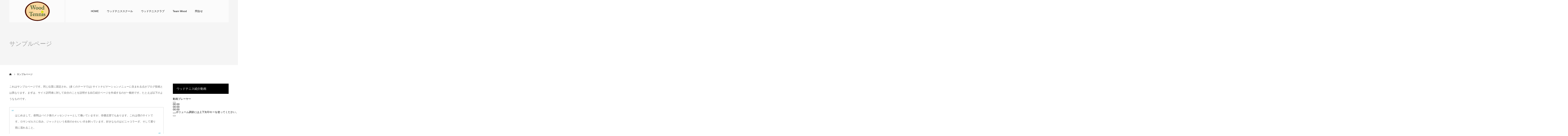

--- FILE ---
content_type: text/html; charset=UTF-8
request_url: https://woodtennis-wt.com/sample-page/
body_size: 12591
content:
<!DOCTYPE html>
<html class="pc" lang="ja"
	prefix="og: https://ogp.me/ns#" >
<head>
<meta charset="UTF-8">
<!--[if IE]><meta http-equiv="X-UA-Compatible" content="IE=edge"><![endif]-->
<meta name="viewport" content="width=device-width">
<meta name="format-detection" content="telephone=no">

<link rel="pingback" href="https://woodtennis-wt.com/xmlrpc.php">

		<!-- All in One SEO 4.1.8 -->
		<title>サンプルページ - ウッドテニス</title>
		<meta name="description" content="これはサンプルページです。同じ位置に固定され、(多くのテーマでは) サイトナビゲーションメニューに含まれる点が" />
		<meta name="robots" content="max-image-preview:large" />
		<link rel="canonical" href="https://woodtennis-wt.com/sample-page/" />

		<!-- Global site tag (gtag.js) - Google Analytics -->
<script async src="https://www.googletagmanager.com/gtag/js?id=UA-223334212-1"></script>
<script>
 window.dataLayer = window.dataLayer || [];
 function gtag(){dataLayer.push(arguments);}
 gtag('js', new Date());

 gtag('config', 'UA-223334212-1');
</script>
		<meta property="og:locale" content="ja_JP" />
		<meta property="og:site_name" content="ウッドテニス - 神奈川県横浜市青葉区にあるウッドテニススクール・ウッドテニスクラブ、東京都調布市八雲台にあるウッドACTT" />
		<meta property="og:type" content="article" />
		<meta property="og:title" content="サンプルページ - ウッドテニス" />
		<meta property="og:description" content="これはサンプルページです。同じ位置に固定され、(多くのテーマでは) サイトナビゲーションメニューに含まれる点が" />
		<meta property="og:url" content="https://woodtennis-wt.com/sample-page/" />
		<meta property="article:published_time" content="2022-03-01T11:22:31+00:00" />
		<meta property="article:modified_time" content="2022-03-01T11:22:31+00:00" />
		<meta name="twitter:card" content="summary" />
		<meta name="twitter:title" content="サンプルページ - ウッドテニス" />
		<meta name="twitter:description" content="これはサンプルページです。同じ位置に固定され、(多くのテーマでは) サイトナビゲーションメニューに含まれる点が" />
		<script type="application/ld+json" class="aioseo-schema">
			{"@context":"https:\/\/schema.org","@graph":[{"@type":"WebSite","@id":"https:\/\/woodtennis-wt.com\/#website","url":"https:\/\/woodtennis-wt.com\/","name":"\u30a6\u30c3\u30c9\u30c6\u30cb\u30b9","description":"\u795e\u5948\u5ddd\u770c\u6a2a\u6d5c\u5e02\u9752\u8449\u533a\u306b\u3042\u308b\u30a6\u30c3\u30c9\u30c6\u30cb\u30b9\u30b9\u30af\u30fc\u30eb\u30fb\u30a6\u30c3\u30c9\u30c6\u30cb\u30b9\u30af\u30e9\u30d6\u3001\u6771\u4eac\u90fd\u8abf\u5e03\u5e02\u516b\u96f2\u53f0\u306b\u3042\u308b\u30a6\u30c3\u30c9ACTT","inLanguage":"ja","publisher":{"@id":"https:\/\/woodtennis-wt.com\/#organization"}},{"@type":"Organization","@id":"https:\/\/woodtennis-wt.com\/#organization","name":"\u30a6\u30c3\u30c9\u30c6\u30cb\u30b9","url":"https:\/\/woodtennis-wt.com\/","logo":{"@type":"ImageObject","@id":"https:\/\/woodtennis-wt.com\/#organizationLogo","url":"http:\/\/woodtennis-wt.com\/wp-content\/uploads\/2022\/03\/wood.png"},"image":{"@id":"https:\/\/woodtennis-wt.com\/#organizationLogo"}},{"@type":"BreadcrumbList","@id":"https:\/\/woodtennis-wt.com\/sample-page\/#breadcrumblist","itemListElement":[{"@type":"ListItem","@id":"https:\/\/woodtennis-wt.com\/#listItem","position":1,"item":{"@type":"WebPage","@id":"https:\/\/woodtennis-wt.com\/","name":"\u30db\u30fc\u30e0","description":"\u795e\u5948\u5ddd\u770c\u6a2a\u6d5c\u5e02\u9752\u8449\u533a\u306b\u3042\u308b\u30a6\u30c3\u30c9\u30c6\u30cb\u30b9\u306f\u3001\u30a6\u30c3\u30c9\u30c6\u30cb\u30b9\u30b9\u30af\u30fc\u30eb\u3001\u4f1a\u54e1\u5236\u30c6\u30cb\u30b9\u30af\u30e9\u30d6\u306e\u30a6\u30c3\u30c9\u30c6\u30cb\u30b9\u30af\u30e9\u30d6\u3001\u30ec\u30f3\u30bf\u30eb\u30b3\u30fc\u30c8\u7b49\u3092\u904b\u55b6\u3057\u3066\u3044\u307e\u3059\u3002\u6771\u4eac\u90fd\u8abf\u5e03\u5e02\u516b\u96f2\u53f0\u306b\u3042\u308b\u30a6\u30c3\u30c9ACTT\u306f\u3001\u30b8\u30e5\u30cb\u30a2\u80b2\u6210\u30c1\u30fc\u30e0\u3067\u3059\u3002","url":"https:\/\/woodtennis-wt.com\/"},"nextItem":"https:\/\/woodtennis-wt.com\/sample-page\/#listItem"},{"@type":"ListItem","@id":"https:\/\/woodtennis-wt.com\/sample-page\/#listItem","position":2,"item":{"@type":"WebPage","@id":"https:\/\/woodtennis-wt.com\/sample-page\/","name":"\u30b5\u30f3\u30d7\u30eb\u30da\u30fc\u30b8","description":"\u3053\u308c\u306f\u30b5\u30f3\u30d7\u30eb\u30da\u30fc\u30b8\u3067\u3059\u3002\u540c\u3058\u4f4d\u7f6e\u306b\u56fa\u5b9a\u3055\u308c\u3001(\u591a\u304f\u306e\u30c6\u30fc\u30de\u3067\u306f) \u30b5\u30a4\u30c8\u30ca\u30d3\u30b2\u30fc\u30b7\u30e7\u30f3\u30e1\u30cb\u30e5\u30fc\u306b\u542b\u307e\u308c\u308b\u70b9\u304c","url":"https:\/\/woodtennis-wt.com\/sample-page\/"},"previousItem":"https:\/\/woodtennis-wt.com\/#listItem"}]},{"@type":"WebPage","@id":"https:\/\/woodtennis-wt.com\/sample-page\/#webpage","url":"https:\/\/woodtennis-wt.com\/sample-page\/","name":"\u30b5\u30f3\u30d7\u30eb\u30da\u30fc\u30b8 - \u30a6\u30c3\u30c9\u30c6\u30cb\u30b9","description":"\u3053\u308c\u306f\u30b5\u30f3\u30d7\u30eb\u30da\u30fc\u30b8\u3067\u3059\u3002\u540c\u3058\u4f4d\u7f6e\u306b\u56fa\u5b9a\u3055\u308c\u3001(\u591a\u304f\u306e\u30c6\u30fc\u30de\u3067\u306f) \u30b5\u30a4\u30c8\u30ca\u30d3\u30b2\u30fc\u30b7\u30e7\u30f3\u30e1\u30cb\u30e5\u30fc\u306b\u542b\u307e\u308c\u308b\u70b9\u304c","inLanguage":"ja","isPartOf":{"@id":"https:\/\/woodtennis-wt.com\/#website"},"breadcrumb":{"@id":"https:\/\/woodtennis-wt.com\/sample-page\/#breadcrumblist"},"datePublished":"2022-03-01T11:22:31+09:00","dateModified":"2022-03-01T11:22:31+09:00"}]}
		</script>
		<!-- All in One SEO -->

<link rel="alternate" type="application/rss+xml" title="ウッドテニス &raquo; フィード" href="https://woodtennis-wt.com/feed/" />
<link rel="alternate" type="application/rss+xml" title="ウッドテニス &raquo; コメントフィード" href="https://woodtennis-wt.com/comments/feed/" />
<link rel="alternate" type="application/rss+xml" title="ウッドテニス &raquo; サンプルページ のコメントのフィード" href="https://woodtennis-wt.com/sample-page/feed/" />
<link rel="alternate" title="oEmbed (JSON)" type="application/json+oembed" href="https://woodtennis-wt.com/wp-json/oembed/1.0/embed?url=https%3A%2F%2Fwoodtennis-wt.com%2Fsample-page%2F" />
<link rel="alternate" title="oEmbed (XML)" type="text/xml+oembed" href="https://woodtennis-wt.com/wp-json/oembed/1.0/embed?url=https%3A%2F%2Fwoodtennis-wt.com%2Fsample-page%2F&#038;format=xml" />
		<!-- This site uses the Google Analytics by MonsterInsights plugin v8.10.0 - Using Analytics tracking - https://www.monsterinsights.com/ -->
		<!-- Note: MonsterInsights is not currently configured on this site. The site owner needs to authenticate with Google Analytics in the MonsterInsights settings panel. -->
					<!-- No UA code set -->
				<!-- / Google Analytics by MonsterInsights -->
		<style id='wp-img-auto-sizes-contain-inline-css' type='text/css'>
img:is([sizes=auto i],[sizes^="auto," i]){contain-intrinsic-size:3000px 1500px}
/*# sourceURL=wp-img-auto-sizes-contain-inline-css */
</style>
<link rel='stylesheet' id='style-css' href='https://woodtennis-wt.com/wp-content/themes/agenda_tcd059/style.css?ver=1.6.1' type='text/css' media='all' />
<style id='wp-emoji-styles-inline-css' type='text/css'>

	img.wp-smiley, img.emoji {
		display: inline !important;
		border: none !important;
		box-shadow: none !important;
		height: 1em !important;
		width: 1em !important;
		margin: 0 0.07em !important;
		vertical-align: -0.1em !important;
		background: none !important;
		padding: 0 !important;
	}
/*# sourceURL=wp-emoji-styles-inline-css */
</style>
<style id='wp-block-library-inline-css' type='text/css'>
:root{--wp-block-synced-color:#7a00df;--wp-block-synced-color--rgb:122,0,223;--wp-bound-block-color:var(--wp-block-synced-color);--wp-editor-canvas-background:#ddd;--wp-admin-theme-color:#007cba;--wp-admin-theme-color--rgb:0,124,186;--wp-admin-theme-color-darker-10:#006ba1;--wp-admin-theme-color-darker-10--rgb:0,107,160.5;--wp-admin-theme-color-darker-20:#005a87;--wp-admin-theme-color-darker-20--rgb:0,90,135;--wp-admin-border-width-focus:2px}@media (min-resolution:192dpi){:root{--wp-admin-border-width-focus:1.5px}}.wp-element-button{cursor:pointer}:root .has-very-light-gray-background-color{background-color:#eee}:root .has-very-dark-gray-background-color{background-color:#313131}:root .has-very-light-gray-color{color:#eee}:root .has-very-dark-gray-color{color:#313131}:root .has-vivid-green-cyan-to-vivid-cyan-blue-gradient-background{background:linear-gradient(135deg,#00d084,#0693e3)}:root .has-purple-crush-gradient-background{background:linear-gradient(135deg,#34e2e4,#4721fb 50%,#ab1dfe)}:root .has-hazy-dawn-gradient-background{background:linear-gradient(135deg,#faaca8,#dad0ec)}:root .has-subdued-olive-gradient-background{background:linear-gradient(135deg,#fafae1,#67a671)}:root .has-atomic-cream-gradient-background{background:linear-gradient(135deg,#fdd79a,#004a59)}:root .has-nightshade-gradient-background{background:linear-gradient(135deg,#330968,#31cdcf)}:root .has-midnight-gradient-background{background:linear-gradient(135deg,#020381,#2874fc)}:root{--wp--preset--font-size--normal:16px;--wp--preset--font-size--huge:42px}.has-regular-font-size{font-size:1em}.has-larger-font-size{font-size:2.625em}.has-normal-font-size{font-size:var(--wp--preset--font-size--normal)}.has-huge-font-size{font-size:var(--wp--preset--font-size--huge)}.has-text-align-center{text-align:center}.has-text-align-left{text-align:left}.has-text-align-right{text-align:right}.has-fit-text{white-space:nowrap!important}#end-resizable-editor-section{display:none}.aligncenter{clear:both}.items-justified-left{justify-content:flex-start}.items-justified-center{justify-content:center}.items-justified-right{justify-content:flex-end}.items-justified-space-between{justify-content:space-between}.screen-reader-text{border:0;clip-path:inset(50%);height:1px;margin:-1px;overflow:hidden;padding:0;position:absolute;width:1px;word-wrap:normal!important}.screen-reader-text:focus{background-color:#ddd;clip-path:none;color:#444;display:block;font-size:1em;height:auto;left:5px;line-height:normal;padding:15px 23px 14px;text-decoration:none;top:5px;width:auto;z-index:100000}html :where(.has-border-color){border-style:solid}html :where([style*=border-top-color]){border-top-style:solid}html :where([style*=border-right-color]){border-right-style:solid}html :where([style*=border-bottom-color]){border-bottom-style:solid}html :where([style*=border-left-color]){border-left-style:solid}html :where([style*=border-width]){border-style:solid}html :where([style*=border-top-width]){border-top-style:solid}html :where([style*=border-right-width]){border-right-style:solid}html :where([style*=border-bottom-width]){border-bottom-style:solid}html :where([style*=border-left-width]){border-left-style:solid}html :where(img[class*=wp-image-]){height:auto;max-width:100%}:where(figure){margin:0 0 1em}html :where(.is-position-sticky){--wp-admin--admin-bar--position-offset:var(--wp-admin--admin-bar--height,0px)}@media screen and (max-width:600px){html :where(.is-position-sticky){--wp-admin--admin-bar--position-offset:0px}}
/*wp_block_styles_on_demand_placeholder:6975b55d543c4*/
/*# sourceURL=wp-block-library-inline-css */
</style>
<style id='classic-theme-styles-inline-css' type='text/css'>
/*! This file is auto-generated */
.wp-block-button__link{color:#fff;background-color:#32373c;border-radius:9999px;box-shadow:none;text-decoration:none;padding:calc(.667em + 2px) calc(1.333em + 2px);font-size:1.125em}.wp-block-file__button{background:#32373c;color:#fff;text-decoration:none}
/*# sourceURL=/wp-includes/css/classic-themes.min.css */
</style>
<link rel='stylesheet' id='contact-form-7-css' href='https://woodtennis-wt.com/wp-content/plugins/contact-form-7/includes/css/styles.css?ver=5.5.6' type='text/css' media='all' />
<link rel='stylesheet' id='wp-block-paragraph-css' href='https://woodtennis-wt.com/wp-includes/blocks/paragraph/style.min.css?ver=6.9' type='text/css' media='all' />
<link rel='stylesheet' id='wp-block-quote-css' href='https://woodtennis-wt.com/wp-includes/blocks/quote/style.min.css?ver=6.9' type='text/css' media='all' />
<script type="text/javascript" src="https://woodtennis-wt.com/wp-includes/js/jquery/jquery.min.js?ver=3.7.1" id="jquery-core-js"></script>
<script type="text/javascript" src="https://woodtennis-wt.com/wp-includes/js/jquery/jquery-migrate.min.js?ver=3.4.1" id="jquery-migrate-js"></script>
<link rel="https://api.w.org/" href="https://woodtennis-wt.com/wp-json/" /><link rel="alternate" title="JSON" type="application/json" href="https://woodtennis-wt.com/wp-json/wp/v2/pages/2" /><link rel='shortlink' href='https://woodtennis-wt.com/?p=2' />

<link rel="stylesheet" href="https://woodtennis-wt.com/wp-content/themes/agenda_tcd059/css/design-plus.css?ver=1.6.1">
<link rel="stylesheet" href="https://woodtennis-wt.com/wp-content/themes/agenda_tcd059/css/sns-botton.css?ver=1.6.1">
<link rel="stylesheet" media="screen and (max-width:1260px)" href="https://woodtennis-wt.com/wp-content/themes/agenda_tcd059/css/responsive.css?ver=1.6.1">
<link rel="stylesheet" media="screen and (max-width:1260px)" href="https://woodtennis-wt.com/wp-content/themes/agenda_tcd059/css/footer-bar.css?ver=1.6.1">

<script src="https://woodtennis-wt.com/wp-content/themes/agenda_tcd059/js/jquery.easing.1.4.js?ver=1.6.1"></script>
<script src="https://woodtennis-wt.com/wp-content/themes/agenda_tcd059/js/jscript.js?ver=1.6.1"></script>
<script src="https://woodtennis-wt.com/wp-content/themes/agenda_tcd059/js/comment.js?ver=1.6.1"></script>


<style type="text/css">

body, input, textarea { font-family: Arial, "Hiragino Kaku Gothic ProN", "ヒラギノ角ゴ ProN W3", "メイリオ", Meiryo, sans-serif; }

.rich_font, .p-vertical { font-family: "Times New Roman" , "游明朝" , "Yu Mincho" , "游明朝体" , "YuMincho" , "ヒラギノ明朝 Pro W3" , "Hiragino Mincho Pro" , "HiraMinProN-W3" , "HGS明朝E" , "ＭＳ Ｐ明朝" , "MS PMincho" , serif; font-weight:500; }


#header_image_for_404 .headline { font-family: "Times New Roman" , "游明朝" , "Yu Mincho" , "游明朝体" , "YuMincho" , "ヒラギノ明朝 Pro W3" , "Hiragino Mincho Pro" , "HiraMinProN-W3" , "HGS明朝E" , "ＭＳ Ｐ明朝" , "MS PMincho" , serif; font-weight:500; }






#page_header_catch { font-size:36px; }
.mobile #page_header_catch { font-size:20px; }
#page_header_title { font-size:32px; }
.mobile #page_header_title { font-size:18px; }
body.page .post_content { font-size:14px; color:#666666; }
.mobile body.page .post_content { font-size:13px; }


.c-pw__btn { background: #008c8d; }
.post_content a, .post_content a:hover, .custom-html-widget a, .custom-html-widget a:hover { color: #008c8d; }


#related_post .image img, .styled_post_list1 .image img, .styled_post_list2 .image img, .widget_tab_post_list .image img, .index_post_image img
{
  width:100%; height:auto;
  -webkit-transition: transform  0.75s ease;
  transition: transform  0.75s ease;
}
#related_post .image:hover img, .styled_post_list1 .image:hover img, .styled_post_list2 .image:hover img, .widget_tab_post_list .image:hover img, .index_post_image:hover img
{
  -webkit-transform: scale(1.2);
  transform: scale(1.2);
}



body, a, #previous_next_post a:hover
  { color: #000000; }

.side_widget .styled_post_list1 .title:hover, .page_post_list .meta a:hover, .page_post_list .headline,
  .slider_main .caption .title a:hover, #comment_header ul li a:hover, #header_text .logo a:hover, #bread_crumb li.home a:hover:before, #post_title_area .meta li a:hover
    { color: #008c8d; }

.pc #global_menu ul ul a, .next_page_link a:hover, .collapse_category_list li a:hover .count, .pb_spec_table_button a:hover,
  #wp-calendar td a:hover, #wp-calendar #prev a:hover, #wp-calendar #next a:hover, .mobile #global_menu li a:hover, #mobile_menu .close_button:hover,
    #post_pagination p, .page_navi span.current, .tcd_user_profile_widget .button a:hover, #return_top a, #p_readmore .button,
      #header_slider .slick-dots button:hover::before, #header_slider .slick-dots .slick-active button::before
        { background-color: #008c8d !important; }

#comment_header ul li a:hover, #comment_header ul li.comment_switch_active a, #comment_header #comment_closed p, #post_pagination p, .page_navi span.current
  { border-color: #008c8d; }

.collapse_category_list li a:before
  { border-color: transparent transparent transparent #008c8d; }

.slider_nav .swiper-slide-active, .slider_nav .swiper-slide:hover
  { box-shadow:inset 0 0 0 5px #008c8d; }

a:hover, #index_news .button:hover:after, .pc #global_menu a:hover, .pc #global_menu > ul > li.active > a, .pc #global_menu > ul > li.current-menu-item > a, #bread_crumb li.home a:hover:after, #bread_crumb li a:hover, .tcd_category_list li a:hover, #report_post_meta_top a:hover
  { color: #006766; }

.pc #global_menu ul ul a:hover, #return_top a:hover, #post_pagination a:hover, .page_navi a:hover, #slide_menu a span.count, .tcdw_custom_drop_menu a:hover, #p_readmore .button:hover, #previous_next_page a:hover,
  .tcd_category_list li a:hover .count, #submit_comment:hover, #comment_header ul li a:hover, .widget_tab_post_list_button a:hover, .mobile #menu_button:hover
    { background-color: #006766 !important; }

#post_pagination a:hover, .page_navi a:hover, .tcdw_custom_drop_menu a:hover, #comment_textarea textarea:focus, #guest_info input:focus, .widget_tab_post_list_button a:hover
  { border-color: #006766 !important; }

.post_content a { color: #008c8d; }

#comment_header ul li.comment_switch_active a, #comment_header #comment_closed p { background-color: #008c8d !important; }
#comment_header ul li.comment_switch_active a:after, #comment_header #comment_closed p:after { border-color:#008c8d transparent transparent transparent; }

.side_headline { color: #FFFFFF; background: #000000;  }

.no_header_content { background:rgba(0,140,141,0.8); }




</style>


<script type="text/javascript">
window.onbeforeunload = function() {
};
window.onunload = function() {
};
window.addEventListener("pageshow", function(evt) {
    if (evt.persisted) {
        window.location.reload();
    }
}, false);
</script>

<style type="text/css"></style><style type="text/css">.broken_link, a.broken_link {
	text-decoration: line-through;
}</style><link rel="icon" href="https://woodtennis-wt.com/wp-content/uploads/2022/03/cropped-ウッドロゴminimini-32x32.png" sizes="32x32" />
<link rel="icon" href="https://woodtennis-wt.com/wp-content/uploads/2022/03/cropped-ウッドロゴminimini-192x192.png" sizes="192x192" />
<link rel="apple-touch-icon" href="https://woodtennis-wt.com/wp-content/uploads/2022/03/cropped-ウッドロゴminimini-180x180.png" />
<meta name="msapplication-TileImage" content="https://woodtennis-wt.com/wp-content/uploads/2022/03/cropped-ウッドロゴminimini-270x270.png" />
		<style type="text/css" id="wp-custom-css">
			.youtube{
position:relative;
width:100%;
padding-top:56.25%;
}
.youtube iframe{
position:absolute;
top:0;
right:0;
width:100%;
height:100%;
}
.pc #header { background-color: rgba(255,255,255,0.6);}		</style>
		</head>
<body id="body" class="wp-singular page-template-default page page-id-2 wp-theme-agenda_tcd059">


<div id="container">

 <div id="header" >
  <div id="header_inner" class="clearfix">
   <div id="header_logo">
    <div id="logo_image">
 <h1 class="logo">
  <a href="https://woodtennis-wt.com/" title="ウッドテニス">
      <img class="pc_logo_image" src="https://woodtennis-wt.com/wp-content/uploads/2022/03/wood-e1646705963803.png?1769321821" alt="ウッドテニス" title="ウッドテニス" width="150" height="120" />
         <img class="mobile_logo_image" src="https://woodtennis-wt.com/wp-content/uploads/2022/03/ウッドロゴminimini.png?1769321821" alt="ウッドテニス" title="ウッドテニス" width="100" height="73" />
     </a>
 </h1>
</div>
   </div>
      <div id="global_menu">
    <ul id="menu-%e3%83%a1%e3%83%8b%e3%83%a5%e3%83%bc" class="menu"><li id="menu-item-29" class="menu-item menu-item-type-custom menu-item-object-custom menu-item-home menu-item-29"><a href="http://woodtennis-wt.com/">HOME</a></li>
<li id="menu-item-30" class="menu-item menu-item-type-custom menu-item-object-custom menu-item-has-children menu-item-30"><a href="http://woodtennis-wt.com/?page_id=53&#038;preview=true">ウッドテニススクール</a>
<ul class="sub-menu">
	<li id="menu-item-32" class="menu-item menu-item-type-custom menu-item-object-custom menu-item-32"><a href="http://woodtennis-wt.com/?page_id=118&#038;preview=true">コーチ紹介</a></li>
	<li id="menu-item-570" class="menu-item menu-item-type-custom menu-item-object-custom menu-item-570"><a href="https://woodtennis-wt.com/%e3%82%b9%e3%82%af%e3%83%bc%e3%83%ab%e4%b8%ad%e6%ad%a2%e9%80%a3%e7%b5%a1%e7%ad%89/">スクール中止連絡等</a></li>
</ul>
</li>
<li id="menu-item-31" class="menu-item menu-item-type-custom menu-item-object-custom menu-item-has-children menu-item-31"><a href="http://woodtennis-wt.com/?page_id=86&#038;preview=true">ウッドテニスクラブ</a>
<ul class="sub-menu">
	<li id="menu-item-259" class="menu-item menu-item-type-custom menu-item-object-custom menu-item-259"><a href="https://woodtennis-wt.com/?page_id=169&#038;preview=true">レンタルコート</a></li>
	<li id="menu-item-284" class="menu-item menu-item-type-custom menu-item-object-custom menu-item-284"><a href="https://woodtennis-wt.com/achv/%e3%82%a6%e3%83%83%e3%83%89%e4%b8%bb%e5%82%ac%e5%a4%a7%e4%bc%9a%e3%81%af%e3%81%93%e3%81%a1%e3%82%89/">ウッド主催大会</a></li>
</ul>
</li>
<li id="menu-item-36" class="menu-item menu-item-type-custom menu-item-object-custom menu-item-has-children menu-item-36"><a href="https://woodtennis-wt.com/teamwood/">Team Wood</a>
<ul class="sub-menu">
	<li id="menu-item-636" class="menu-item menu-item-type-custom menu-item-object-custom menu-item-636"><a href="https://woodtennis-wt.com/team-wood%e3%82%b3%e3%83%bc%e3%83%81%e7%b4%b9%e4%bb%8b/">Team Woodコーチ紹介</a></li>
</ul>
</li>
<li id="menu-item-141" class="menu-item menu-item-type-custom menu-item-object-custom menu-item-has-children menu-item-141"><a href="http://woodtennis-wt.com/?page_id=110&#038;preview=true">問合せ</a>
<ul class="sub-menu">
	<li id="menu-item-285" class="menu-item menu-item-type-custom menu-item-object-custom menu-item-285"><a href="https://woodtennis-wt.com/%e3%82%a2%e3%82%af%e3%82%bb%e3%82%b9/">アクセス</a></li>
</ul>
</li>
</ul>   </div>
   <a href="#" id="menu_button"><span>menu</span></a>
     </div><!-- END #header_inner -->
 </div><!-- END #header -->

 
 <div id="main_contents" class="clearfix">
<div id="page_header_no_image">
 <h3 id="page_header_title" class="rich_font"><span>サンプルページ</span></h3>
</div>

<div id="bread_crumb">

<ul class="clearfix" itemscope itemtype="http://schema.org/BreadcrumbList">
 <li itemprop="itemListElement" itemscope itemtype="http://schema.org/ListItem" class="home"><a itemprop="item" href="https://woodtennis-wt.com/"><span itemprop="name">ホーム</span></a><meta itemprop="position" content="1"></li>
 <li class="last" itemprop="itemListElement" itemscope itemtype="http://schema.org/ListItem"><span itemprop="name">サンプルページ</span><meta itemprop="position" content="2"></li>
</ul>

</div>

<div id="main_col" class="clearfix">

 <div id="left_col">

  
  <article id="article" class="page">

   <div class="post_content clearfix">
    
<p>これはサンプルページです。同じ位置に固定され、(多くのテーマでは) サイトナビゲーションメニューに含まれる点がブログ投稿とは異なります。まずは、サイト訪問者に対して自分のことを説明する自己紹介ページを作成するのが一般的です。たとえば以下のようなものです。</p>



<blockquote class="wp-block-quote is-layout-flow wp-block-quote-is-layout-flow"><p>はじめまして。昼間はバイク便のメッセンジャーとして働いていますが、俳優志望でもあります。これは僕のサイトです。ロサンゼルスに住み、ジャックという名前のかわいい犬を飼っています。好きなものはピニャコラーダ、そして通り雨に濡れること。</p></blockquote>



<p>または、このようなものです。</p>



<blockquote class="wp-block-quote is-layout-flow wp-block-quote-is-layout-flow"><p>XYZ 小道具株式会社は1971年の創立以来、高品質の小道具を皆様にご提供させていただいています。ゴッサム・シティに所在する当社では2,000名以上の社員が働いており、様々な形で地域のコミュニティへ貢献しています。</p></blockquote>



<p>新しく WordPress ユーザーになった方は、<a href="http://woodtennis-wt.com/wp-admin/">ダッシュボード</a>へ行ってこのページを削除し、独自のコンテンツを含む新しいページを作成してください。それでは、お楽しみください !</p>
       </div>

  </article><!-- END #article -->

  
  
  
  
 </div><!-- END #left_col -->

 <div id="side_col">
<div class="side_widget clearfix widget_media_video" id="media_video-7">
<h3 class="side_headline"><span>ウッドテニス紹介動画</span></h3><div style="width:100%;" class="wp-video"><video class="wp-video-shortcode" id="video-2-1" preload="metadata" controls="controls"><source type="video/youtube" src="https://youtu.be/6X0Yg0R3cuU?_=1" /><a href="https://youtu.be/6X0Yg0R3cuU">https://youtu.be/6X0Yg0R3cuU</a></video></div></div>
<div class="side_widget clearfix tcdw_menu_widget" id="tcdw_menu_widget-2">

<div class="menu1">
 <h5 class="menu_headline rich_font">メニュー</h5> <div class="menu-widgetmenu-container"><ul id="menu-widgetmenu" class="menu"><li id="menu-item-173" class="menu-item menu-item-type-post_type menu-item-object-page menu-item-173"><a href="https://woodtennis-wt.com/%e3%82%a6%e3%83%83%e3%83%89%e3%83%86%e3%83%8b%e3%82%b9%e3%82%b9%e3%82%af%e3%83%bc%e3%83%ab/">ウッドテニススクール</a></li>
<li id="menu-item-179" class="menu-item menu-item-type-post_type menu-item-object-page menu-item-179"><a href="https://woodtennis-wt.com/%e3%82%b3%e3%83%bc%e3%83%81%e7%b4%b9%e4%bb%8b/">コーチ紹介</a></li>
<li id="menu-item-176" class="menu-item menu-item-type-post_type menu-item-object-page menu-item-176"><a href="https://woodtennis-wt.com/%e4%bc%9a%e5%93%a1%e5%88%b6%e3%83%86%e3%83%8b%e3%82%b9%e3%82%af%e3%83%a9%e3%83%96/">会員制テニスクラブ</a></li>
<li id="menu-item-675" class="menu-item menu-item-type-post_type menu-item-object-page menu-item-675"><a href="https://woodtennis-wt.com/teamwood/">Team Wood（ジュニア育成チーム）</a></li>
<li id="menu-item-258" class="menu-item menu-item-type-custom menu-item-object-custom menu-item-258"><a href="https://woodtennis-wt.com/?page_id=169&#038;preview=true">レンタルコート</a></li>
<li id="menu-item-282" class="menu-item menu-item-type-custom menu-item-object-custom menu-item-282"><a href="https://woodtennis-wt.com/achv/%e3%82%a6%e3%83%83%e3%83%89%e4%b8%bb%e5%82%ac%e5%a4%a7%e4%bc%9a%e3%81%af%e3%81%93%e3%81%a1%e3%82%89/">ウッド主催大会</a></li>
<li id="menu-item-178" class="menu-item menu-item-type-post_type menu-item-object-page menu-item-178"><a href="https://woodtennis-wt.com/%e3%82%af%e3%83%ac%e3%83%bc%e3%82%b3%e3%83%bc%e3%83%88%e9%80%a0%e6%88%90/">クレーコート造成</a></li>
<li id="menu-item-175" class="menu-item menu-item-type-post_type menu-item-object-page menu-item-175"><a href="https://woodtennis-wt.com/%e3%81%8a%e5%95%8f%e3%81%84%e5%90%88%e3%82%8f%e3%81%9b/">お問い合わせ</a></li>
<li id="menu-item-174" class="menu-item menu-item-type-post_type menu-item-object-page menu-item-174"><a href="https://woodtennis-wt.com/%e3%82%a2%e3%82%af%e3%82%bb%e3%82%b9/">アクセス</a></li>
<li id="menu-item-180" class="menu-item menu-item-type-custom menu-item-object-custom menu-item-home menu-item-180"><a href="http://woodtennis-wt.com/">ホーム</a></li>
</ul></div></div>

</div>
</div>

</div><!-- END #main_col -->


 </div><!-- END #main_contents -->


  <div id="footer_banner" style="background:#f3f3f3;">
  <div id="footer_banner_inner" class="clearfix">
    <div class="item">
   <a href="https://woodtennis-wt.com/achv/%e3%82%a6%e3%83%83%e3%83%89%e4%b8%bb%e5%82%ac%e5%a4%a7%e4%bc%9a%e3%81%af%e3%81%93%e3%81%a1%e3%82%89/" >
    <h3 class="title"></h3>
            <img class="image" src="https://woodtennis-wt.com/wp-content/uploads/2022/08/ウッド主催大会・練習会.png" alt="" title="" />
       </a>
  </div>
    <div class="item">
   <a href="https://woodtennis-wt.com/teamwood/" target="_blank">
    <h3 class="title"></h3>
            <img class="image" src="https://woodtennis-wt.com/wp-content/uploads/2025/04/TWバナー.jpg" alt="" title="" />
       </a>
  </div>
    <div class="item">
   <a href="https://woodtennis-wt.com/achv/%e3%83%ac%e3%83%b3%e3%82%bf%e3%83%ab%e3%82%b3%e3%83%bc%e3%83%88%e8%a9%b3%e7%b4%b0/" target="_blank">
    <h3 class="title"></h3>
            <img class="image" src="https://woodtennis-wt.com/wp-content/uploads/2022/03/バナー.jpg" alt="" title="" />
       </a>
  </div>
    </div>
 </div><!-- END #footer_banner -->
 

 <div id="footer_bottom" class="clearfix">

    <div id="footer_info">
   <div id="footer_logo_image" class="footer_logo">
 <h3 class="logo">
  <a href="https://woodtennis-wt.com/" title="ウッドテニス">
      <img class="pc_logo_image" src="https://woodtennis-wt.com/wp-content/uploads/2022/03/ウッドロゴminimini.png?1769321821" alt="ウッドテニス" title="ウッドテニス" width="100" height="73" />
     </a>
 </h3>
</div>
   <div class="info"><p>【ウッドテニススクール】<br />
神奈川県横浜市青葉区黒須田町16<br />
TEL:045‐971-0976<br />
【ウッドテニスクラブ(会員制)】<br />
神奈川県横浜市青葉区黒須田町16‐10<br />
TEL:045‐971‐6324<br />
【Team Wood】<br />
神奈川県横浜市青葉区黒須田町16<br />
TEL:042‐971-0976</p>
</div>      <ul id="footer_social_link" class="clearfix">
                                <li class="rss"><a class="target_blank" href="https://woodtennis-wt.com/feed/"><span>RSS</span></a></li>   </ul>
     </div>

      <div id="footer_menu_left" class="footer_menu">
   <ul id="menu-%e3%83%a1%e3%83%8b%e3%83%a5%e3%83%bc%ef%bc%92" class="menu"><li id="menu-item-144" class="menu-item menu-item-type-custom menu-item-object-custom menu-item-home menu-item-144"><a href="http://woodtennis-wt.com/">ホーム</a></li>
<li id="menu-item-181" class="menu-item menu-item-type-post_type menu-item-object-page menu-item-181"><a href="https://woodtennis-wt.com/%e3%82%a6%e3%83%83%e3%83%89%e3%83%86%e3%83%8b%e3%82%b9%e3%81%ab%e3%81%a4%e3%81%84%e3%81%a6/">ウッドテニスについて</a></li>
<li id="menu-item-145" class="menu-item menu-item-type-custom menu-item-object-custom menu-item-145"><a href="http://woodtennis-wt.com/?page_id=53&#038;preview=true">ウッドテニススクール</a></li>
<li id="menu-item-146" class="menu-item menu-item-type-custom menu-item-object-custom menu-item-146"><a href="http://woodtennis-wt.com/?page_id=118&#038;preview=true">コーチ紹介</a></li>
<li id="menu-item-147" class="menu-item menu-item-type-custom menu-item-object-custom menu-item-147"><a href="http://woodtennis-wt.com/?page_id=86&#038;preview=true">会員制テニスクラブ</a></li>
<li id="menu-item-674" class="menu-item menu-item-type-post_type menu-item-object-page menu-item-674"><a href="https://woodtennis-wt.com/teamwood/">Team Wood（ジュニア育成チーム）</a></li>
<li id="menu-item-260" class="menu-item menu-item-type-custom menu-item-object-custom menu-item-260"><a href="https://woodtennis-wt.com/?page_id=169&#038;preview=true">レンタルコート</a></li>
<li id="menu-item-283" class="menu-item menu-item-type-custom menu-item-object-custom menu-item-283"><a href="https://woodtennis-wt.com/achv/%e3%82%a6%e3%83%83%e3%83%89%e4%b8%bb%e5%82%ac%e5%a4%a7%e4%bc%9a%e3%81%af%e3%81%93%e3%81%a1%e3%82%89/">ウッド主催大会</a></li>
<li id="menu-item-149" class="menu-item menu-item-type-custom menu-item-object-custom menu-item-149"><a href="http://woodtennis-wt.com/?page_id=106&#038;preview=true">コート造成</a></li>
<li id="menu-item-150" class="menu-item menu-item-type-custom menu-item-object-custom menu-item-150"><a href="http://woodtennis-wt.com/?page_id=110&#038;preview=true">問合せ</a></li>
<li id="menu-item-151" class="menu-item menu-item-type-custom menu-item-object-custom menu-item-151"><a href="http://woodtennis-wt.com/?page_id=102&#038;preview=true">アクセス</a></li>
</ul>  </div>
    
  
 </div><!-- END #footer_bottom -->

 <p id="copyright">Copyright © 2018</p>

 <div id="return_top">
  <a href="#body"><span>PAGE TOP</span></a>
 </div>


 

</div><!-- #container -->

<script>
jQuery(document).ready(function($){
      $('#header').addClass('animate');
  $('#page_header_catch').addClass('animate');
  $('#page_header_no_image #page_header_title').addClass('animate');
});
</script>


<script type="speculationrules">
{"prefetch":[{"source":"document","where":{"and":[{"href_matches":"/*"},{"not":{"href_matches":["/wp-*.php","/wp-admin/*","/wp-content/uploads/*","/wp-content/*","/wp-content/plugins/*","/wp-content/themes/agenda_tcd059/*","/*\\?(.+)"]}},{"not":{"selector_matches":"a[rel~=\"nofollow\"]"}},{"not":{"selector_matches":".no-prefetch, .no-prefetch a"}}]},"eagerness":"conservative"}]}
</script>
<script type="text/javascript" src="https://woodtennis-wt.com/wp-includes/js/comment-reply.min.js?ver=6.9" id="comment-reply-js" async="async" data-wp-strategy="async" fetchpriority="low"></script>
<script type="text/javascript" src="https://woodtennis-wt.com/wp-includes/js/dist/vendor/wp-polyfill.min.js?ver=3.15.0" id="wp-polyfill-js"></script>
<script type="text/javascript" id="contact-form-7-js-extra">
/* <![CDATA[ */
var wpcf7 = {"api":{"root":"https://woodtennis-wt.com/wp-json/","namespace":"contact-form-7/v1"},"cached":"1"};
//# sourceURL=contact-form-7-js-extra
/* ]]> */
</script>
<script type="text/javascript" src="https://woodtennis-wt.com/wp-content/plugins/contact-form-7/includes/js/index.js?ver=5.5.6" id="contact-form-7-js"></script>
<script type="text/javascript" src="https://woodtennis-wt.com/wp-content/plugins/unveil-lazy-load/js/jquery.optimum-lazy-load.min.js?ver=0.3.1" id="unveil-js"></script>
<script type="text/javascript" id="mediaelement-core-js-before">
/* <![CDATA[ */
var mejsL10n = {"language":"ja","strings":{"mejs.download-file":"\u30d5\u30a1\u30a4\u30eb\u3092\u30c0\u30a6\u30f3\u30ed\u30fc\u30c9","mejs.install-flash":"\u3054\u5229\u7528\u306e\u30d6\u30e9\u30a6\u30b6\u30fc\u306f Flash Player \u304c\u7121\u52b9\u306b\u306a\u3063\u3066\u3044\u308b\u304b\u3001\u30a4\u30f3\u30b9\u30c8\u30fc\u30eb\u3055\u308c\u3066\u3044\u307e\u305b\u3093\u3002Flash Player \u30d7\u30e9\u30b0\u30a4\u30f3\u3092\u6709\u52b9\u306b\u3059\u308b\u304b\u3001\u6700\u65b0\u30d0\u30fc\u30b8\u30e7\u30f3\u3092 https://get.adobe.com/jp/flashplayer/ \u304b\u3089\u30a4\u30f3\u30b9\u30c8\u30fc\u30eb\u3057\u3066\u304f\u3060\u3055\u3044\u3002","mejs.fullscreen":"\u30d5\u30eb\u30b9\u30af\u30ea\u30fc\u30f3","mejs.play":"\u518d\u751f","mejs.pause":"\u505c\u6b62","mejs.time-slider":"\u30bf\u30a4\u30e0\u30b9\u30e9\u30a4\u30c0\u30fc","mejs.time-help-text":"1\u79d2\u9032\u3080\u306b\u306f\u5de6\u53f3\u77e2\u5370\u30ad\u30fc\u3092\u300110\u79d2\u9032\u3080\u306b\u306f\u4e0a\u4e0b\u77e2\u5370\u30ad\u30fc\u3092\u4f7f\u3063\u3066\u304f\u3060\u3055\u3044\u3002","mejs.live-broadcast":"\u751f\u653e\u9001","mejs.volume-help-text":"\u30dc\u30ea\u30e5\u30fc\u30e0\u8abf\u7bc0\u306b\u306f\u4e0a\u4e0b\u77e2\u5370\u30ad\u30fc\u3092\u4f7f\u3063\u3066\u304f\u3060\u3055\u3044\u3002","mejs.unmute":"\u30df\u30e5\u30fc\u30c8\u89e3\u9664","mejs.mute":"\u30df\u30e5\u30fc\u30c8","mejs.volume-slider":"\u30dc\u30ea\u30e5\u30fc\u30e0\u30b9\u30e9\u30a4\u30c0\u30fc","mejs.video-player":"\u52d5\u753b\u30d7\u30ec\u30fc\u30e4\u30fc","mejs.audio-player":"\u97f3\u58f0\u30d7\u30ec\u30fc\u30e4\u30fc","mejs.captions-subtitles":"\u30ad\u30e3\u30d7\u30b7\u30e7\u30f3/\u5b57\u5e55","mejs.captions-chapters":"\u30c1\u30e3\u30d7\u30bf\u30fc","mejs.none":"\u306a\u3057","mejs.afrikaans":"\u30a2\u30d5\u30ea\u30ab\u30fc\u30f3\u30b9\u8a9e","mejs.albanian":"\u30a2\u30eb\u30d0\u30cb\u30a2\u8a9e","mejs.arabic":"\u30a2\u30e9\u30d3\u30a2\u8a9e","mejs.belarusian":"\u30d9\u30e9\u30eb\u30fc\u30b7\u8a9e","mejs.bulgarian":"\u30d6\u30eb\u30ac\u30ea\u30a2\u8a9e","mejs.catalan":"\u30ab\u30bf\u30ed\u30cb\u30a2\u8a9e","mejs.chinese":"\u4e2d\u56fd\u8a9e","mejs.chinese-simplified":"\u4e2d\u56fd\u8a9e (\u7c21\u4f53\u5b57)","mejs.chinese-traditional":"\u4e2d\u56fd\u8a9e (\u7e41\u4f53\u5b57)","mejs.croatian":"\u30af\u30ed\u30a2\u30c1\u30a2\u8a9e","mejs.czech":"\u30c1\u30a7\u30b3\u8a9e","mejs.danish":"\u30c7\u30f3\u30de\u30fc\u30af\u8a9e","mejs.dutch":"\u30aa\u30e9\u30f3\u30c0\u8a9e","mejs.english":"\u82f1\u8a9e","mejs.estonian":"\u30a8\u30b9\u30c8\u30cb\u30a2\u8a9e","mejs.filipino":"\u30d5\u30a3\u30ea\u30d4\u30f3\u8a9e","mejs.finnish":"\u30d5\u30a3\u30f3\u30e9\u30f3\u30c9\u8a9e","mejs.french":"\u30d5\u30e9\u30f3\u30b9\u8a9e","mejs.galician":"\u30ac\u30ea\u30b7\u30a2\u8a9e","mejs.german":"\u30c9\u30a4\u30c4\u8a9e","mejs.greek":"\u30ae\u30ea\u30b7\u30e3\u8a9e","mejs.haitian-creole":"\u30cf\u30a4\u30c1\u8a9e","mejs.hebrew":"\u30d8\u30d6\u30e9\u30a4\u8a9e","mejs.hindi":"\u30d2\u30f3\u30c7\u30a3\u30fc\u8a9e","mejs.hungarian":"\u30cf\u30f3\u30ac\u30ea\u30fc\u8a9e","mejs.icelandic":"\u30a2\u30a4\u30b9\u30e9\u30f3\u30c9\u8a9e","mejs.indonesian":"\u30a4\u30f3\u30c9\u30cd\u30b7\u30a2\u8a9e","mejs.irish":"\u30a2\u30a4\u30eb\u30e9\u30f3\u30c9\u8a9e","mejs.italian":"\u30a4\u30bf\u30ea\u30a2\u8a9e","mejs.japanese":"\u65e5\u672c\u8a9e","mejs.korean":"\u97d3\u56fd\u8a9e","mejs.latvian":"\u30e9\u30c8\u30d3\u30a2\u8a9e","mejs.lithuanian":"\u30ea\u30c8\u30a2\u30cb\u30a2\u8a9e","mejs.macedonian":"\u30de\u30b1\u30c9\u30cb\u30a2\u8a9e","mejs.malay":"\u30de\u30ec\u30fc\u8a9e","mejs.maltese":"\u30de\u30eb\u30bf\u8a9e","mejs.norwegian":"\u30ce\u30eb\u30a6\u30a7\u30fc\u8a9e","mejs.persian":"\u30da\u30eb\u30b7\u30a2\u8a9e","mejs.polish":"\u30dd\u30fc\u30e9\u30f3\u30c9\u8a9e","mejs.portuguese":"\u30dd\u30eb\u30c8\u30ac\u30eb\u8a9e","mejs.romanian":"\u30eb\u30fc\u30de\u30cb\u30a2\u8a9e","mejs.russian":"\u30ed\u30b7\u30a2\u8a9e","mejs.serbian":"\u30bb\u30eb\u30d3\u30a2\u8a9e","mejs.slovak":"\u30b9\u30ed\u30d0\u30ad\u30a2\u8a9e","mejs.slovenian":"\u30b9\u30ed\u30d9\u30cb\u30a2\u8a9e","mejs.spanish":"\u30b9\u30da\u30a4\u30f3\u8a9e","mejs.swahili":"\u30b9\u30ef\u30d2\u30ea\u8a9e","mejs.swedish":"\u30b9\u30a6\u30a7\u30fc\u30c7\u30f3\u8a9e","mejs.tagalog":"\u30bf\u30ac\u30ed\u30b0\u8a9e","mejs.thai":"\u30bf\u30a4\u8a9e","mejs.turkish":"\u30c8\u30eb\u30b3\u8a9e","mejs.ukrainian":"\u30a6\u30af\u30e9\u30a4\u30ca\u8a9e","mejs.vietnamese":"\u30d9\u30c8\u30ca\u30e0\u8a9e","mejs.welsh":"\u30a6\u30a7\u30fc\u30eb\u30ba\u8a9e","mejs.yiddish":"\u30a4\u30c7\u30a3\u30c3\u30b7\u30e5\u8a9e"}};
//# sourceURL=mediaelement-core-js-before
/* ]]> */
</script>
<script type="text/javascript" src="https://woodtennis-wt.com/wp-includes/js/mediaelement/mediaelement-and-player.min.js?ver=4.2.17" id="mediaelement-core-js"></script>
<script type="text/javascript" src="https://woodtennis-wt.com/wp-includes/js/mediaelement/mediaelement-migrate.min.js?ver=6.9" id="mediaelement-migrate-js"></script>
<script type="text/javascript" id="mediaelement-js-extra">
/* <![CDATA[ */
var _wpmejsSettings = {"pluginPath":"/wp-includes/js/mediaelement/","classPrefix":"mejs-","stretching":"responsive","audioShortcodeLibrary":"mediaelement","videoShortcodeLibrary":"mediaelement"};
//# sourceURL=mediaelement-js-extra
/* ]]> */
</script>
<script type="text/javascript" src="https://woodtennis-wt.com/wp-includes/js/mediaelement/wp-mediaelement.min.js?ver=6.9" id="wp-mediaelement-js"></script>
<script type="text/javascript" src="https://woodtennis-wt.com/wp-includes/js/mediaelement/renderers/vimeo.min.js?ver=4.2.17" id="mediaelement-vimeo-js"></script>
<script id="wp-emoji-settings" type="application/json">
{"baseUrl":"https://s.w.org/images/core/emoji/17.0.2/72x72/","ext":".png","svgUrl":"https://s.w.org/images/core/emoji/17.0.2/svg/","svgExt":".svg","source":{"concatemoji":"https://woodtennis-wt.com/wp-includes/js/wp-emoji-release.min.js?ver=6.9"}}
</script>
<script type="module">
/* <![CDATA[ */
/*! This file is auto-generated */
const a=JSON.parse(document.getElementById("wp-emoji-settings").textContent),o=(window._wpemojiSettings=a,"wpEmojiSettingsSupports"),s=["flag","emoji"];function i(e){try{var t={supportTests:e,timestamp:(new Date).valueOf()};sessionStorage.setItem(o,JSON.stringify(t))}catch(e){}}function c(e,t,n){e.clearRect(0,0,e.canvas.width,e.canvas.height),e.fillText(t,0,0);t=new Uint32Array(e.getImageData(0,0,e.canvas.width,e.canvas.height).data);e.clearRect(0,0,e.canvas.width,e.canvas.height),e.fillText(n,0,0);const a=new Uint32Array(e.getImageData(0,0,e.canvas.width,e.canvas.height).data);return t.every((e,t)=>e===a[t])}function p(e,t){e.clearRect(0,0,e.canvas.width,e.canvas.height),e.fillText(t,0,0);var n=e.getImageData(16,16,1,1);for(let e=0;e<n.data.length;e++)if(0!==n.data[e])return!1;return!0}function u(e,t,n,a){switch(t){case"flag":return n(e,"\ud83c\udff3\ufe0f\u200d\u26a7\ufe0f","\ud83c\udff3\ufe0f\u200b\u26a7\ufe0f")?!1:!n(e,"\ud83c\udde8\ud83c\uddf6","\ud83c\udde8\u200b\ud83c\uddf6")&&!n(e,"\ud83c\udff4\udb40\udc67\udb40\udc62\udb40\udc65\udb40\udc6e\udb40\udc67\udb40\udc7f","\ud83c\udff4\u200b\udb40\udc67\u200b\udb40\udc62\u200b\udb40\udc65\u200b\udb40\udc6e\u200b\udb40\udc67\u200b\udb40\udc7f");case"emoji":return!a(e,"\ud83e\u1fac8")}return!1}function f(e,t,n,a){let r;const o=(r="undefined"!=typeof WorkerGlobalScope&&self instanceof WorkerGlobalScope?new OffscreenCanvas(300,150):document.createElement("canvas")).getContext("2d",{willReadFrequently:!0}),s=(o.textBaseline="top",o.font="600 32px Arial",{});return e.forEach(e=>{s[e]=t(o,e,n,a)}),s}function r(e){var t=document.createElement("script");t.src=e,t.defer=!0,document.head.appendChild(t)}a.supports={everything:!0,everythingExceptFlag:!0},new Promise(t=>{let n=function(){try{var e=JSON.parse(sessionStorage.getItem(o));if("object"==typeof e&&"number"==typeof e.timestamp&&(new Date).valueOf()<e.timestamp+604800&&"object"==typeof e.supportTests)return e.supportTests}catch(e){}return null}();if(!n){if("undefined"!=typeof Worker&&"undefined"!=typeof OffscreenCanvas&&"undefined"!=typeof URL&&URL.createObjectURL&&"undefined"!=typeof Blob)try{var e="postMessage("+f.toString()+"("+[JSON.stringify(s),u.toString(),c.toString(),p.toString()].join(",")+"));",a=new Blob([e],{type:"text/javascript"});const r=new Worker(URL.createObjectURL(a),{name:"wpTestEmojiSupports"});return void(r.onmessage=e=>{i(n=e.data),r.terminate(),t(n)})}catch(e){}i(n=f(s,u,c,p))}t(n)}).then(e=>{for(const n in e)a.supports[n]=e[n],a.supports.everything=a.supports.everything&&a.supports[n],"flag"!==n&&(a.supports.everythingExceptFlag=a.supports.everythingExceptFlag&&a.supports[n]);var t;a.supports.everythingExceptFlag=a.supports.everythingExceptFlag&&!a.supports.flag,a.supports.everything||((t=a.source||{}).concatemoji?r(t.concatemoji):t.wpemoji&&t.twemoji&&(r(t.twemoji),r(t.wpemoji)))});
//# sourceURL=https://woodtennis-wt.com/wp-includes/js/wp-emoji-loader.min.js
/* ]]> */
</script>
</body>
</html>